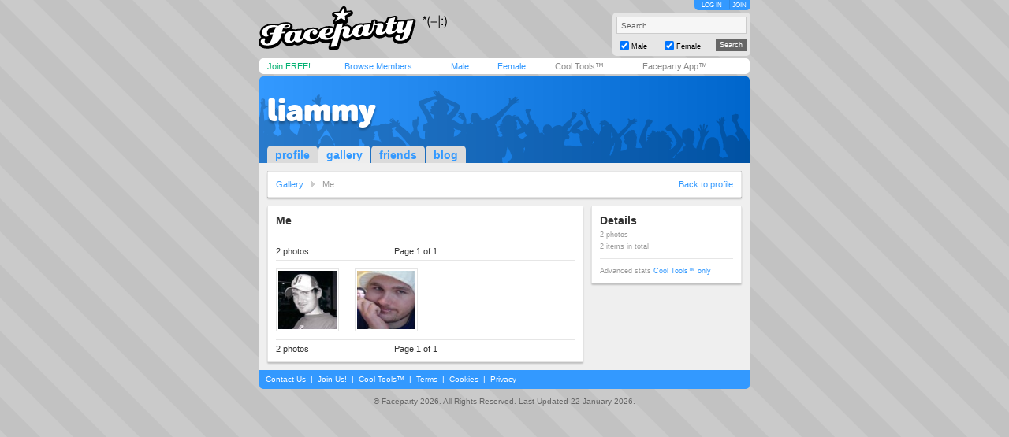

--- FILE ---
content_type: text/css
request_url: https://www.faceparty.com/incs/css/jquery.tooltip.css
body_size: -208
content:
#imgtooltip {position:absolute;z-index:3000;border:solid 2px #4497D9;background-color:#FFFFFF;padding:5px;opacity:0.85;}
#imgtooltip h3, #imgtooltip div {margin:0;font-family:Arial, Verdana, Helvetica;font-weight:normal;font-size:11px;color:#333333;}
